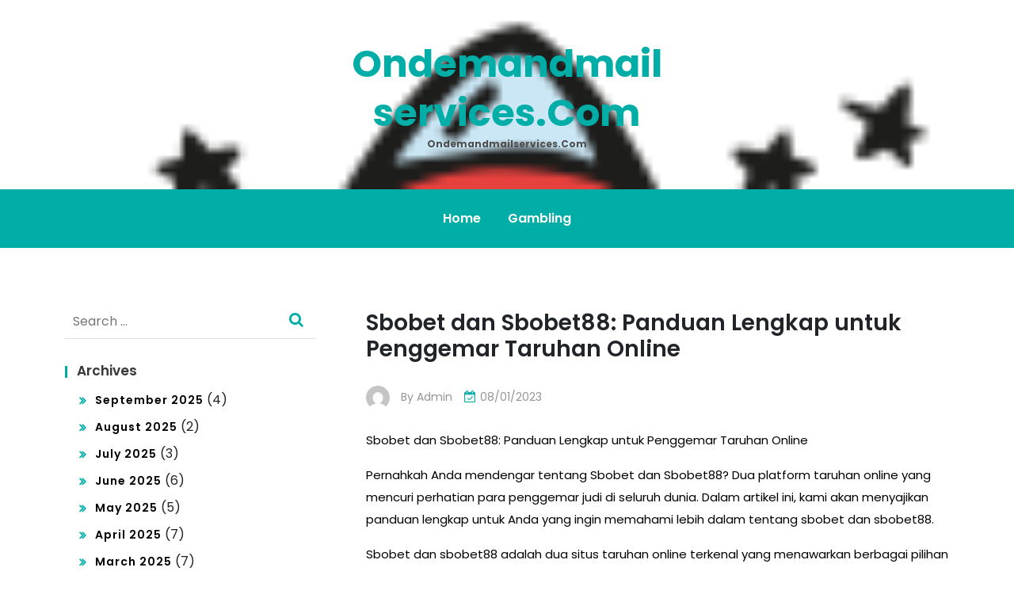

--- FILE ---
content_type: text/html; charset=UTF-8
request_url: https://ondemandmailservices.com/sbobet-dan-sbobet88-panduan-lengkap-untuk-penggemar-taruhan-online/
body_size: 11436
content:
<!doctype html>
<html lang="en-US">
<head>
	<meta charset="UTF-8">
	<meta name="viewport" content="width=device-width, initial-scale=1">
	<link rel="profile" href="https://gmpg.org/xfn/11">

	<meta name='robots' content='index, follow, max-image-preview:large, max-snippet:-1, max-video-preview:-1' />

	<!-- This site is optimized with the Yoast SEO plugin v21.8.1 - https://yoast.com/wordpress/plugins/seo/ -->
	<title>Sbobet dan Sbobet88: Panduan Lengkap untuk Penggemar Taruhan Online - Ondemandmailservices.com</title>
	<link rel="canonical" href="https://ondemandmailservices.com/sbobet-dan-sbobet88-panduan-lengkap-untuk-penggemar-taruhan-online/" />
	<meta property="og:locale" content="en_US" />
	<meta property="og:type" content="article" />
	<meta property="og:title" content="Sbobet dan Sbobet88: Panduan Lengkap untuk Penggemar Taruhan Online - Ondemandmailservices.com" />
	<meta property="og:description" content="Sbobet dan Sbobet88: Panduan Lengkap untuk Penggemar Taruhan Online Pernahkah Anda mendengar tentang Sbobet dan Sbobet88? Dua platform taruhan online yang mencuri perhatian para penggemar judi di seluruh dunia. Dalam artikel ini, kami akan menyajikan panduan lengkap untuk Anda yang ingin memahami lebih dalam tentang sbobet dan sbobet88. Sbobet dan sbobet88 adalah dua situs taruhan online terkenal yang menawarkan berbagai pilihan permainan dan taruhan yang sangat menarik. Dari taruhan olahraga seperti sepak bola, tenis, basket, hingga taruhan live casino seperti blackjack, roulette, dan baccarat, Sbobet dan Sbobet88 memiliki segalanya untuk memenuhi hasrat Anda dalam berjudi. Sbobet, yang merupakan singkatan dari &quot;Sports Bookie Online,&quot; telah beroperasi sejak tahun 2004 dan telah lama dikenal sebagai salah satu platform taruhan online terbaik di dunia. Dengan reputasi yang kuat dan lisensi resmi, Sbobet menawarkan para pemainnya pengalaman taruhan yang aman dan terpercaya. Sementara itu, Sbobet88 merupakan versi yang disesuaikan untuk pasar Asia, dengan antarmuka yang user-friendly dan berbagai fitur menarik untuk para pemain setia di wilayah ini. Tentunya, sebagai penggemar taruhan online, Anda ingin tahu lebih banyak tentang cara mendaftar dan melakukan taruhan di sbobet dan sbobet88. Jangan khawatir, panduan lengkap ini akan membantu Anda memahami langkah-langkah yang harus Anda ikuti, mulai dari pembuatan akun hingga penarikan kemenangan. Jadi, jika Anda sedang mencari pengalaman taruhan online yang menyenangkan dan menguntungkan, sbobet dan sbobet88 adalah pilihan yang sempurna. Teruslah membaca artikel ini untuk mendapatkan informasi lebih lanjut tentang kedua platform taruhan online ini dan bagaimana Anda dapat mengambil bagian dalam keseruan yang mereka tawarkan." />
	<meta property="og:url" content="https://ondemandmailservices.com/sbobet-dan-sbobet88-panduan-lengkap-untuk-penggemar-taruhan-online/" />
	<meta property="og:site_name" content="Ondemandmailservices.com" />
	<meta property="article:published_time" content="2023-08-01T15:07:28+00:00" />
	<meta name="author" content="admin" />
	<meta name="twitter:card" content="summary_large_image" />
	<meta name="twitter:label1" content="Written by" />
	<meta name="twitter:data1" content="admin" />
	<meta name="twitter:label2" content="Est. reading time" />
	<meta name="twitter:data2" content="4 minutes" />
	<script type="application/ld+json" class="yoast-schema-graph">{"@context":"https://schema.org","@graph":[{"@type":"WebPage","@id":"https://ondemandmailservices.com/sbobet-dan-sbobet88-panduan-lengkap-untuk-penggemar-taruhan-online/","url":"https://ondemandmailservices.com/sbobet-dan-sbobet88-panduan-lengkap-untuk-penggemar-taruhan-online/","name":"Sbobet dan Sbobet88: Panduan Lengkap untuk Penggemar Taruhan Online - Ondemandmailservices.com","isPartOf":{"@id":"https://ondemandmailservices.com/#website"},"datePublished":"2023-08-01T15:07:28+00:00","dateModified":"2023-08-01T15:07:28+00:00","author":{"@id":"https://ondemandmailservices.com/#/schema/person/7613b2802c67810bce47f043b2480c69"},"breadcrumb":{"@id":"https://ondemandmailservices.com/sbobet-dan-sbobet88-panduan-lengkap-untuk-penggemar-taruhan-online/#breadcrumb"},"inLanguage":"en-US","potentialAction":[{"@type":"ReadAction","target":["https://ondemandmailservices.com/sbobet-dan-sbobet88-panduan-lengkap-untuk-penggemar-taruhan-online/"]}]},{"@type":"BreadcrumbList","@id":"https://ondemandmailservices.com/sbobet-dan-sbobet88-panduan-lengkap-untuk-penggemar-taruhan-online/#breadcrumb","itemListElement":[{"@type":"ListItem","position":1,"name":"Home","item":"https://ondemandmailservices.com/"},{"@type":"ListItem","position":2,"name":"Sbobet dan Sbobet88: Panduan Lengkap untuk Penggemar Taruhan Online"}]},{"@type":"WebSite","@id":"https://ondemandmailservices.com/#website","url":"https://ondemandmailservices.com/","name":"Ondemandmailservices.com","description":"Ondemandmailservices.com","potentialAction":[{"@type":"SearchAction","target":{"@type":"EntryPoint","urlTemplate":"https://ondemandmailservices.com/?s={search_term_string}"},"query-input":"required name=search_term_string"}],"inLanguage":"en-US"},{"@type":"Person","@id":"https://ondemandmailservices.com/#/schema/person/7613b2802c67810bce47f043b2480c69","name":"admin","image":{"@type":"ImageObject","inLanguage":"en-US","@id":"https://ondemandmailservices.com/#/schema/person/image/","url":"https://secure.gravatar.com/avatar/cc864c792fa89f7633c27d8f860e6e5c?s=96&d=mm&r=g","contentUrl":"https://secure.gravatar.com/avatar/cc864c792fa89f7633c27d8f860e6e5c?s=96&d=mm&r=g","caption":"admin"},"sameAs":["https://ondemandmailservices.com"],"url":"https://ondemandmailservices.com/author/admin1989/"}]}</script>
	<!-- / Yoast SEO plugin. -->


<link rel='dns-prefetch' href='//fonts.googleapis.com' />
<link rel="alternate" type="application/rss+xml" title="Ondemandmailservices.com &raquo; Feed" href="https://ondemandmailservices.com/feed/" />
<link rel="alternate" type="application/rss+xml" title="Ondemandmailservices.com &raquo; Comments Feed" href="https://ondemandmailservices.com/comments/feed/" />
<script>
window._wpemojiSettings = {"baseUrl":"https:\/\/s.w.org\/images\/core\/emoji\/14.0.0\/72x72\/","ext":".png","svgUrl":"https:\/\/s.w.org\/images\/core\/emoji\/14.0.0\/svg\/","svgExt":".svg","source":{"concatemoji":"https:\/\/ondemandmailservices.com\/wp-includes\/js\/wp-emoji-release.min.js?ver=6.2.8"}};
/*! This file is auto-generated */
!function(e,a,t){var n,r,o,i=a.createElement("canvas"),p=i.getContext&&i.getContext("2d");function s(e,t){p.clearRect(0,0,i.width,i.height),p.fillText(e,0,0);e=i.toDataURL();return p.clearRect(0,0,i.width,i.height),p.fillText(t,0,0),e===i.toDataURL()}function c(e){var t=a.createElement("script");t.src=e,t.defer=t.type="text/javascript",a.getElementsByTagName("head")[0].appendChild(t)}for(o=Array("flag","emoji"),t.supports={everything:!0,everythingExceptFlag:!0},r=0;r<o.length;r++)t.supports[o[r]]=function(e){if(p&&p.fillText)switch(p.textBaseline="top",p.font="600 32px Arial",e){case"flag":return s("\ud83c\udff3\ufe0f\u200d\u26a7\ufe0f","\ud83c\udff3\ufe0f\u200b\u26a7\ufe0f")?!1:!s("\ud83c\uddfa\ud83c\uddf3","\ud83c\uddfa\u200b\ud83c\uddf3")&&!s("\ud83c\udff4\udb40\udc67\udb40\udc62\udb40\udc65\udb40\udc6e\udb40\udc67\udb40\udc7f","\ud83c\udff4\u200b\udb40\udc67\u200b\udb40\udc62\u200b\udb40\udc65\u200b\udb40\udc6e\u200b\udb40\udc67\u200b\udb40\udc7f");case"emoji":return!s("\ud83e\udef1\ud83c\udffb\u200d\ud83e\udef2\ud83c\udfff","\ud83e\udef1\ud83c\udffb\u200b\ud83e\udef2\ud83c\udfff")}return!1}(o[r]),t.supports.everything=t.supports.everything&&t.supports[o[r]],"flag"!==o[r]&&(t.supports.everythingExceptFlag=t.supports.everythingExceptFlag&&t.supports[o[r]]);t.supports.everythingExceptFlag=t.supports.everythingExceptFlag&&!t.supports.flag,t.DOMReady=!1,t.readyCallback=function(){t.DOMReady=!0},t.supports.everything||(n=function(){t.readyCallback()},a.addEventListener?(a.addEventListener("DOMContentLoaded",n,!1),e.addEventListener("load",n,!1)):(e.attachEvent("onload",n),a.attachEvent("onreadystatechange",function(){"complete"===a.readyState&&t.readyCallback()})),(e=t.source||{}).concatemoji?c(e.concatemoji):e.wpemoji&&e.twemoji&&(c(e.twemoji),c(e.wpemoji)))}(window,document,window._wpemojiSettings);
</script>
<style>
img.wp-smiley,
img.emoji {
	display: inline !important;
	border: none !important;
	box-shadow: none !important;
	height: 1em !important;
	width: 1em !important;
	margin: 0 0.07em !important;
	vertical-align: -0.1em !important;
	background: none !important;
	padding: 0 !important;
}
</style>
	
<link rel='stylesheet' id='wp-block-library-css' href='https://ondemandmailservices.com/wp-includes/css/dist/block-library/style.min.css?ver=6.2.8' media='all' />
<link rel='stylesheet' id='classic-theme-styles-css' href='https://ondemandmailservices.com/wp-includes/css/classic-themes.min.css?ver=6.2.8' media='all' />
<style id='global-styles-inline-css'>
body{--wp--preset--color--black: #000000;--wp--preset--color--cyan-bluish-gray: #abb8c3;--wp--preset--color--white: #ffffff;--wp--preset--color--pale-pink: #f78da7;--wp--preset--color--vivid-red: #cf2e2e;--wp--preset--color--luminous-vivid-orange: #ff6900;--wp--preset--color--luminous-vivid-amber: #fcb900;--wp--preset--color--light-green-cyan: #7bdcb5;--wp--preset--color--vivid-green-cyan: #00d084;--wp--preset--color--pale-cyan-blue: #8ed1fc;--wp--preset--color--vivid-cyan-blue: #0693e3;--wp--preset--color--vivid-purple: #9b51e0;--wp--preset--gradient--vivid-cyan-blue-to-vivid-purple: linear-gradient(135deg,rgba(6,147,227,1) 0%,rgb(155,81,224) 100%);--wp--preset--gradient--light-green-cyan-to-vivid-green-cyan: linear-gradient(135deg,rgb(122,220,180) 0%,rgb(0,208,130) 100%);--wp--preset--gradient--luminous-vivid-amber-to-luminous-vivid-orange: linear-gradient(135deg,rgba(252,185,0,1) 0%,rgba(255,105,0,1) 100%);--wp--preset--gradient--luminous-vivid-orange-to-vivid-red: linear-gradient(135deg,rgba(255,105,0,1) 0%,rgb(207,46,46) 100%);--wp--preset--gradient--very-light-gray-to-cyan-bluish-gray: linear-gradient(135deg,rgb(238,238,238) 0%,rgb(169,184,195) 100%);--wp--preset--gradient--cool-to-warm-spectrum: linear-gradient(135deg,rgb(74,234,220) 0%,rgb(151,120,209) 20%,rgb(207,42,186) 40%,rgb(238,44,130) 60%,rgb(251,105,98) 80%,rgb(254,248,76) 100%);--wp--preset--gradient--blush-light-purple: linear-gradient(135deg,rgb(255,206,236) 0%,rgb(152,150,240) 100%);--wp--preset--gradient--blush-bordeaux: linear-gradient(135deg,rgb(254,205,165) 0%,rgb(254,45,45) 50%,rgb(107,0,62) 100%);--wp--preset--gradient--luminous-dusk: linear-gradient(135deg,rgb(255,203,112) 0%,rgb(199,81,192) 50%,rgb(65,88,208) 100%);--wp--preset--gradient--pale-ocean: linear-gradient(135deg,rgb(255,245,203) 0%,rgb(182,227,212) 50%,rgb(51,167,181) 100%);--wp--preset--gradient--electric-grass: linear-gradient(135deg,rgb(202,248,128) 0%,rgb(113,206,126) 100%);--wp--preset--gradient--midnight: linear-gradient(135deg,rgb(2,3,129) 0%,rgb(40,116,252) 100%);--wp--preset--duotone--dark-grayscale: url('#wp-duotone-dark-grayscale');--wp--preset--duotone--grayscale: url('#wp-duotone-grayscale');--wp--preset--duotone--purple-yellow: url('#wp-duotone-purple-yellow');--wp--preset--duotone--blue-red: url('#wp-duotone-blue-red');--wp--preset--duotone--midnight: url('#wp-duotone-midnight');--wp--preset--duotone--magenta-yellow: url('#wp-duotone-magenta-yellow');--wp--preset--duotone--purple-green: url('#wp-duotone-purple-green');--wp--preset--duotone--blue-orange: url('#wp-duotone-blue-orange');--wp--preset--font-size--small: 13px;--wp--preset--font-size--medium: 20px;--wp--preset--font-size--large: 36px;--wp--preset--font-size--x-large: 42px;--wp--preset--spacing--20: 0.44rem;--wp--preset--spacing--30: 0.67rem;--wp--preset--spacing--40: 1rem;--wp--preset--spacing--50: 1.5rem;--wp--preset--spacing--60: 2.25rem;--wp--preset--spacing--70: 3.38rem;--wp--preset--spacing--80: 5.06rem;--wp--preset--shadow--natural: 6px 6px 9px rgba(0, 0, 0, 0.2);--wp--preset--shadow--deep: 12px 12px 50px rgba(0, 0, 0, 0.4);--wp--preset--shadow--sharp: 6px 6px 0px rgba(0, 0, 0, 0.2);--wp--preset--shadow--outlined: 6px 6px 0px -3px rgba(255, 255, 255, 1), 6px 6px rgba(0, 0, 0, 1);--wp--preset--shadow--crisp: 6px 6px 0px rgba(0, 0, 0, 1);}:where(.is-layout-flex){gap: 0.5em;}body .is-layout-flow > .alignleft{float: left;margin-inline-start: 0;margin-inline-end: 2em;}body .is-layout-flow > .alignright{float: right;margin-inline-start: 2em;margin-inline-end: 0;}body .is-layout-flow > .aligncenter{margin-left: auto !important;margin-right: auto !important;}body .is-layout-constrained > .alignleft{float: left;margin-inline-start: 0;margin-inline-end: 2em;}body .is-layout-constrained > .alignright{float: right;margin-inline-start: 2em;margin-inline-end: 0;}body .is-layout-constrained > .aligncenter{margin-left: auto !important;margin-right: auto !important;}body .is-layout-constrained > :where(:not(.alignleft):not(.alignright):not(.alignfull)){max-width: var(--wp--style--global--content-size);margin-left: auto !important;margin-right: auto !important;}body .is-layout-constrained > .alignwide{max-width: var(--wp--style--global--wide-size);}body .is-layout-flex{display: flex;}body .is-layout-flex{flex-wrap: wrap;align-items: center;}body .is-layout-flex > *{margin: 0;}:where(.wp-block-columns.is-layout-flex){gap: 2em;}.has-black-color{color: var(--wp--preset--color--black) !important;}.has-cyan-bluish-gray-color{color: var(--wp--preset--color--cyan-bluish-gray) !important;}.has-white-color{color: var(--wp--preset--color--white) !important;}.has-pale-pink-color{color: var(--wp--preset--color--pale-pink) !important;}.has-vivid-red-color{color: var(--wp--preset--color--vivid-red) !important;}.has-luminous-vivid-orange-color{color: var(--wp--preset--color--luminous-vivid-orange) !important;}.has-luminous-vivid-amber-color{color: var(--wp--preset--color--luminous-vivid-amber) !important;}.has-light-green-cyan-color{color: var(--wp--preset--color--light-green-cyan) !important;}.has-vivid-green-cyan-color{color: var(--wp--preset--color--vivid-green-cyan) !important;}.has-pale-cyan-blue-color{color: var(--wp--preset--color--pale-cyan-blue) !important;}.has-vivid-cyan-blue-color{color: var(--wp--preset--color--vivid-cyan-blue) !important;}.has-vivid-purple-color{color: var(--wp--preset--color--vivid-purple) !important;}.has-black-background-color{background-color: var(--wp--preset--color--black) !important;}.has-cyan-bluish-gray-background-color{background-color: var(--wp--preset--color--cyan-bluish-gray) !important;}.has-white-background-color{background-color: var(--wp--preset--color--white) !important;}.has-pale-pink-background-color{background-color: var(--wp--preset--color--pale-pink) !important;}.has-vivid-red-background-color{background-color: var(--wp--preset--color--vivid-red) !important;}.has-luminous-vivid-orange-background-color{background-color: var(--wp--preset--color--luminous-vivid-orange) !important;}.has-luminous-vivid-amber-background-color{background-color: var(--wp--preset--color--luminous-vivid-amber) !important;}.has-light-green-cyan-background-color{background-color: var(--wp--preset--color--light-green-cyan) !important;}.has-vivid-green-cyan-background-color{background-color: var(--wp--preset--color--vivid-green-cyan) !important;}.has-pale-cyan-blue-background-color{background-color: var(--wp--preset--color--pale-cyan-blue) !important;}.has-vivid-cyan-blue-background-color{background-color: var(--wp--preset--color--vivid-cyan-blue) !important;}.has-vivid-purple-background-color{background-color: var(--wp--preset--color--vivid-purple) !important;}.has-black-border-color{border-color: var(--wp--preset--color--black) !important;}.has-cyan-bluish-gray-border-color{border-color: var(--wp--preset--color--cyan-bluish-gray) !important;}.has-white-border-color{border-color: var(--wp--preset--color--white) !important;}.has-pale-pink-border-color{border-color: var(--wp--preset--color--pale-pink) !important;}.has-vivid-red-border-color{border-color: var(--wp--preset--color--vivid-red) !important;}.has-luminous-vivid-orange-border-color{border-color: var(--wp--preset--color--luminous-vivid-orange) !important;}.has-luminous-vivid-amber-border-color{border-color: var(--wp--preset--color--luminous-vivid-amber) !important;}.has-light-green-cyan-border-color{border-color: var(--wp--preset--color--light-green-cyan) !important;}.has-vivid-green-cyan-border-color{border-color: var(--wp--preset--color--vivid-green-cyan) !important;}.has-pale-cyan-blue-border-color{border-color: var(--wp--preset--color--pale-cyan-blue) !important;}.has-vivid-cyan-blue-border-color{border-color: var(--wp--preset--color--vivid-cyan-blue) !important;}.has-vivid-purple-border-color{border-color: var(--wp--preset--color--vivid-purple) !important;}.has-vivid-cyan-blue-to-vivid-purple-gradient-background{background: var(--wp--preset--gradient--vivid-cyan-blue-to-vivid-purple) !important;}.has-light-green-cyan-to-vivid-green-cyan-gradient-background{background: var(--wp--preset--gradient--light-green-cyan-to-vivid-green-cyan) !important;}.has-luminous-vivid-amber-to-luminous-vivid-orange-gradient-background{background: var(--wp--preset--gradient--luminous-vivid-amber-to-luminous-vivid-orange) !important;}.has-luminous-vivid-orange-to-vivid-red-gradient-background{background: var(--wp--preset--gradient--luminous-vivid-orange-to-vivid-red) !important;}.has-very-light-gray-to-cyan-bluish-gray-gradient-background{background: var(--wp--preset--gradient--very-light-gray-to-cyan-bluish-gray) !important;}.has-cool-to-warm-spectrum-gradient-background{background: var(--wp--preset--gradient--cool-to-warm-spectrum) !important;}.has-blush-light-purple-gradient-background{background: var(--wp--preset--gradient--blush-light-purple) !important;}.has-blush-bordeaux-gradient-background{background: var(--wp--preset--gradient--blush-bordeaux) !important;}.has-luminous-dusk-gradient-background{background: var(--wp--preset--gradient--luminous-dusk) !important;}.has-pale-ocean-gradient-background{background: var(--wp--preset--gradient--pale-ocean) !important;}.has-electric-grass-gradient-background{background: var(--wp--preset--gradient--electric-grass) !important;}.has-midnight-gradient-background{background: var(--wp--preset--gradient--midnight) !important;}.has-small-font-size{font-size: var(--wp--preset--font-size--small) !important;}.has-medium-font-size{font-size: var(--wp--preset--font-size--medium) !important;}.has-large-font-size{font-size: var(--wp--preset--font-size--large) !important;}.has-x-large-font-size{font-size: var(--wp--preset--font-size--x-large) !important;}
.wp-block-navigation a:where(:not(.wp-element-button)){color: inherit;}
:where(.wp-block-columns.is-layout-flex){gap: 2em;}
.wp-block-pullquote{font-size: 1.5em;line-height: 1.6;}
</style>
<link rel='stylesheet' id='dashicons-css' href='https://ondemandmailservices.com/wp-includes/css/dashicons.min.css?ver=6.2.8' media='all' />
<link rel='stylesheet' id='admin-bar-css' href='https://ondemandmailservices.com/wp-includes/css/admin-bar.min.css?ver=6.2.8' media='all' />
<style id='admin-bar-inline-css'>

    /* Hide CanvasJS credits for P404 charts specifically */
    #p404RedirectChart .canvasjs-chart-credit {
        display: none !important;
    }
    
    #p404RedirectChart canvas {
        border-radius: 6px;
    }

    .p404-redirect-adminbar-weekly-title {
        font-weight: bold;
        font-size: 14px;
        color: #fff;
        margin-bottom: 6px;
    }

    #wpadminbar #wp-admin-bar-p404_free_top_button .ab-icon:before {
        content: "\f103";
        color: #dc3545;
        top: 3px;
    }
    
    #wp-admin-bar-p404_free_top_button .ab-item {
        min-width: 80px !important;
        padding: 0px !important;
    }
    
    /* Ensure proper positioning and z-index for P404 dropdown */
    .p404-redirect-adminbar-dropdown-wrap { 
        min-width: 0; 
        padding: 0;
        position: static !important;
    }
    
    #wpadminbar #wp-admin-bar-p404_free_top_button_dropdown {
        position: static !important;
    }
    
    #wpadminbar #wp-admin-bar-p404_free_top_button_dropdown .ab-item {
        padding: 0 !important;
        margin: 0 !important;
    }
    
    .p404-redirect-dropdown-container {
        min-width: 340px;
        padding: 18px 18px 12px 18px;
        background: #23282d !important;
        color: #fff;
        border-radius: 12px;
        box-shadow: 0 8px 32px rgba(0,0,0,0.25);
        margin-top: 10px;
        position: relative !important;
        z-index: 999999 !important;
        display: block !important;
        border: 1px solid #444;
    }
    
    /* Ensure P404 dropdown appears on hover */
    #wpadminbar #wp-admin-bar-p404_free_top_button .p404-redirect-dropdown-container { 
        display: none !important;
    }
    
    #wpadminbar #wp-admin-bar-p404_free_top_button:hover .p404-redirect-dropdown-container { 
        display: block !important;
    }
    
    #wpadminbar #wp-admin-bar-p404_free_top_button:hover #wp-admin-bar-p404_free_top_button_dropdown .p404-redirect-dropdown-container {
        display: block !important;
    }
    
    .p404-redirect-card {
        background: #2c3338;
        border-radius: 8px;
        padding: 18px 18px 12px 18px;
        box-shadow: 0 2px 8px rgba(0,0,0,0.07);
        display: flex;
        flex-direction: column;
        align-items: flex-start;
        border: 1px solid #444;
    }
    
    .p404-redirect-btn {
        display: inline-block;
        background: #dc3545;
        color: #fff !important;
        font-weight: bold;
        padding: 5px 22px;
        border-radius: 8px;
        text-decoration: none;
        font-size: 17px;
        transition: background 0.2s, box-shadow 0.2s;
        margin-top: 8px;
        box-shadow: 0 2px 8px rgba(220,53,69,0.15);
        text-align: center;
        line-height: 1.6;
    }
    
    .p404-redirect-btn:hover {
        background: #c82333;
        color: #fff !important;
        box-shadow: 0 4px 16px rgba(220,53,69,0.25);
    }
    
    /* Prevent conflicts with other admin bar dropdowns */
    #wpadminbar .ab-top-menu > li:hover > .ab-item,
    #wpadminbar .ab-top-menu > li.hover > .ab-item {
        z-index: auto;
    }
    
    #wpadminbar #wp-admin-bar-p404_free_top_button:hover > .ab-item {
        z-index: 999998 !important;
    }
    
</style>
<link rel='stylesheet' id='anymags-style-css' href='https://ondemandmailservices.com/wp-content/themes/anymags/style.css?ver=1.0.0' media='all' />
<link rel='stylesheet' id='bootstrap_css-css' href='https://ondemandmailservices.com/wp-content/themes/anymags/assets/css/bootstrap.css?ver=6.2.8' media='all' />
<link rel='stylesheet' id='font-awesome_css-css' href='https://ondemandmailservices.com/wp-content/themes/anymags/assets/css/font-awesome.css?ver=6.2.8' media='all' />
<link rel='stylesheet' id='anymags_responsive_css-css' href='https://ondemandmailservices.com/wp-content/themes/anymags/assets/css/responsive.css?ver=6.2.8' media='all' />
<link crossorigin="anonymous" rel='stylesheet' id='anymags-font-css' href='https://fonts.googleapis.com/css2?family=Poppins%3Awght%40200%3B300%3B400%3B500%3B600%3B700%3B800%3B900&#038;display=swap&#038;ver=6.2.8' media='all' />
<script src='https://ondemandmailservices.com/wp-includes/js/jquery/jquery.min.js?ver=3.6.4' id='jquery-core-js'></script>
<script src='https://ondemandmailservices.com/wp-includes/js/jquery/jquery-migrate.min.js?ver=3.4.0' id='jquery-migrate-js'></script>
<link rel="https://api.w.org/" href="https://ondemandmailservices.com/wp-json/" /><link rel="alternate" type="application/json" href="https://ondemandmailservices.com/wp-json/wp/v2/posts/929" /><link rel="EditURI" type="application/rsd+xml" title="RSD" href="https://ondemandmailservices.com/xmlrpc.php?rsd" />
<link rel="wlwmanifest" type="application/wlwmanifest+xml" href="https://ondemandmailservices.com/wp-includes/wlwmanifest.xml" />
<meta name="generator" content="WordPress 6.2.8" />
<link rel='shortlink' href='https://ondemandmailservices.com/?p=929' />
<link rel="alternate" type="application/json+oembed" href="https://ondemandmailservices.com/wp-json/oembed/1.0/embed?url=https%3A%2F%2Fondemandmailservices.com%2Fsbobet-dan-sbobet88-panduan-lengkap-untuk-penggemar-taruhan-online%2F" />
<link rel="alternate" type="text/xml+oembed" href="https://ondemandmailservices.com/wp-json/oembed/1.0/embed?url=https%3A%2F%2Fondemandmailservices.com%2Fsbobet-dan-sbobet88-panduan-lengkap-untuk-penggemar-taruhan-online%2F&#038;format=xml" />
<link rel="icon" href="https://ondemandmailservices.com/wp-content/uploads/2022/05/cropped-Logo-22-32x32.png" sizes="32x32" />
<link rel="icon" href="https://ondemandmailservices.com/wp-content/uploads/2022/05/cropped-Logo-22-192x192.png" sizes="192x192" />
<link rel="apple-touch-icon" href="https://ondemandmailservices.com/wp-content/uploads/2022/05/cropped-Logo-22-180x180.png" />
<meta name="msapplication-TileImage" content="https://ondemandmailservices.com/wp-content/uploads/2022/05/cropped-Logo-22-270x270.png" />
</head>

<body data-rsssl=1 class="post-template-default single single-post postid-929 single-format-standard">
<svg xmlns="http://www.w3.org/2000/svg" viewBox="0 0 0 0" width="0" height="0" focusable="false" role="none" style="visibility: hidden; position: absolute; left: -9999px; overflow: hidden;" ><defs><filter id="wp-duotone-dark-grayscale"><feColorMatrix color-interpolation-filters="sRGB" type="matrix" values=" .299 .587 .114 0 0 .299 .587 .114 0 0 .299 .587 .114 0 0 .299 .587 .114 0 0 " /><feComponentTransfer color-interpolation-filters="sRGB" ><feFuncR type="table" tableValues="0 0.49803921568627" /><feFuncG type="table" tableValues="0 0.49803921568627" /><feFuncB type="table" tableValues="0 0.49803921568627" /><feFuncA type="table" tableValues="1 1" /></feComponentTransfer><feComposite in2="SourceGraphic" operator="in" /></filter></defs></svg><svg xmlns="http://www.w3.org/2000/svg" viewBox="0 0 0 0" width="0" height="0" focusable="false" role="none" style="visibility: hidden; position: absolute; left: -9999px; overflow: hidden;" ><defs><filter id="wp-duotone-grayscale"><feColorMatrix color-interpolation-filters="sRGB" type="matrix" values=" .299 .587 .114 0 0 .299 .587 .114 0 0 .299 .587 .114 0 0 .299 .587 .114 0 0 " /><feComponentTransfer color-interpolation-filters="sRGB" ><feFuncR type="table" tableValues="0 1" /><feFuncG type="table" tableValues="0 1" /><feFuncB type="table" tableValues="0 1" /><feFuncA type="table" tableValues="1 1" /></feComponentTransfer><feComposite in2="SourceGraphic" operator="in" /></filter></defs></svg><svg xmlns="http://www.w3.org/2000/svg" viewBox="0 0 0 0" width="0" height="0" focusable="false" role="none" style="visibility: hidden; position: absolute; left: -9999px; overflow: hidden;" ><defs><filter id="wp-duotone-purple-yellow"><feColorMatrix color-interpolation-filters="sRGB" type="matrix" values=" .299 .587 .114 0 0 .299 .587 .114 0 0 .299 .587 .114 0 0 .299 .587 .114 0 0 " /><feComponentTransfer color-interpolation-filters="sRGB" ><feFuncR type="table" tableValues="0.54901960784314 0.98823529411765" /><feFuncG type="table" tableValues="0 1" /><feFuncB type="table" tableValues="0.71764705882353 0.25490196078431" /><feFuncA type="table" tableValues="1 1" /></feComponentTransfer><feComposite in2="SourceGraphic" operator="in" /></filter></defs></svg><svg xmlns="http://www.w3.org/2000/svg" viewBox="0 0 0 0" width="0" height="0" focusable="false" role="none" style="visibility: hidden; position: absolute; left: -9999px; overflow: hidden;" ><defs><filter id="wp-duotone-blue-red"><feColorMatrix color-interpolation-filters="sRGB" type="matrix" values=" .299 .587 .114 0 0 .299 .587 .114 0 0 .299 .587 .114 0 0 .299 .587 .114 0 0 " /><feComponentTransfer color-interpolation-filters="sRGB" ><feFuncR type="table" tableValues="0 1" /><feFuncG type="table" tableValues="0 0.27843137254902" /><feFuncB type="table" tableValues="0.5921568627451 0.27843137254902" /><feFuncA type="table" tableValues="1 1" /></feComponentTransfer><feComposite in2="SourceGraphic" operator="in" /></filter></defs></svg><svg xmlns="http://www.w3.org/2000/svg" viewBox="0 0 0 0" width="0" height="0" focusable="false" role="none" style="visibility: hidden; position: absolute; left: -9999px; overflow: hidden;" ><defs><filter id="wp-duotone-midnight"><feColorMatrix color-interpolation-filters="sRGB" type="matrix" values=" .299 .587 .114 0 0 .299 .587 .114 0 0 .299 .587 .114 0 0 .299 .587 .114 0 0 " /><feComponentTransfer color-interpolation-filters="sRGB" ><feFuncR type="table" tableValues="0 0" /><feFuncG type="table" tableValues="0 0.64705882352941" /><feFuncB type="table" tableValues="0 1" /><feFuncA type="table" tableValues="1 1" /></feComponentTransfer><feComposite in2="SourceGraphic" operator="in" /></filter></defs></svg><svg xmlns="http://www.w3.org/2000/svg" viewBox="0 0 0 0" width="0" height="0" focusable="false" role="none" style="visibility: hidden; position: absolute; left: -9999px; overflow: hidden;" ><defs><filter id="wp-duotone-magenta-yellow"><feColorMatrix color-interpolation-filters="sRGB" type="matrix" values=" .299 .587 .114 0 0 .299 .587 .114 0 0 .299 .587 .114 0 0 .299 .587 .114 0 0 " /><feComponentTransfer color-interpolation-filters="sRGB" ><feFuncR type="table" tableValues="0.78039215686275 1" /><feFuncG type="table" tableValues="0 0.94901960784314" /><feFuncB type="table" tableValues="0.35294117647059 0.47058823529412" /><feFuncA type="table" tableValues="1 1" /></feComponentTransfer><feComposite in2="SourceGraphic" operator="in" /></filter></defs></svg><svg xmlns="http://www.w3.org/2000/svg" viewBox="0 0 0 0" width="0" height="0" focusable="false" role="none" style="visibility: hidden; position: absolute; left: -9999px; overflow: hidden;" ><defs><filter id="wp-duotone-purple-green"><feColorMatrix color-interpolation-filters="sRGB" type="matrix" values=" .299 .587 .114 0 0 .299 .587 .114 0 0 .299 .587 .114 0 0 .299 .587 .114 0 0 " /><feComponentTransfer color-interpolation-filters="sRGB" ><feFuncR type="table" tableValues="0.65098039215686 0.40392156862745" /><feFuncG type="table" tableValues="0 1" /><feFuncB type="table" tableValues="0.44705882352941 0.4" /><feFuncA type="table" tableValues="1 1" /></feComponentTransfer><feComposite in2="SourceGraphic" operator="in" /></filter></defs></svg><svg xmlns="http://www.w3.org/2000/svg" viewBox="0 0 0 0" width="0" height="0" focusable="false" role="none" style="visibility: hidden; position: absolute; left: -9999px; overflow: hidden;" ><defs><filter id="wp-duotone-blue-orange"><feColorMatrix color-interpolation-filters="sRGB" type="matrix" values=" .299 .587 .114 0 0 .299 .587 .114 0 0 .299 .587 .114 0 0 .299 .587 .114 0 0 " /><feComponentTransfer color-interpolation-filters="sRGB" ><feFuncR type="table" tableValues="0.098039215686275 1" /><feFuncG type="table" tableValues="0 0.66274509803922" /><feFuncB type="table" tableValues="0.84705882352941 0.41960784313725" /><feFuncA type="table" tableValues="1 1" /></feComponentTransfer><feComposite in2="SourceGraphic" operator="in" /></filter></defs></svg><div id="page" class="site">
	<a class="skip-link screen-reader-text" href="#primary">Skip to content</a>
	
	<header class="wp-header">
		<div class="wp-topbar"  style="background-image: url(https://ondemandmailservices.com/wp-content/uploads/2022/05/Logo-22.png); background-size: cover;" >
        	<div class="container-fluid">
            	<div class="row">
                    <div class="col-lg-4">
                                                <div class="topbar-left">
                            <ul class="social-area">
                                                                                                                                
                            </ul>
                        </div>
                                        </div>
                    <div class="col-lg-4">
                        <div class="logo-area">
                            								<p class="site-title"><a href="https://ondemandmailservices.com/" rel="home">Ondemandmailservices.com</a></p>
																<p class="site-description">Ondemandmailservices.com</p>
							                        </div>
                    </div>
                	<div class="col-lg-4">
                    	<div class="topbar-right">
                       		                    	</div>
                	</div>
            	</div>
        	</div>
    	</div>

		<!-- Start Navbar Area -->
               
        <div class="navbar-area anymags-sticky">
            <!-- Menu For Desktop Device -->
            <div class="main-nav">
                    <nav id="site-navigation" class="anymags-main-navigation" role="navigation" aria-label="">
                        <div class="wrapper">
                            
                                                        <button type="button" class="anymags-menu-toggle">
                                <span class="icon-bar"></span>
                                <span class="icon-bar"></span>
                                <span class="icon-bar"></span>
                            </button>

                            <div class="menu-home-container"><ul id="primary-menu" class="nav-menu"><li id="menu-item-12" class="menu-item menu-item-type-custom menu-item-object-custom menu-item-home menu-item-12"><a href="https://ondemandmailservices.com">Home</a></li>
<li id="menu-item-13" class="menu-item menu-item-type-taxonomy menu-item-object-category current-post-ancestor current-menu-parent current-post-parent menu-item-13"><a href="https://ondemandmailservices.com/category/gambling/">Gambling</a></li>
</ul></div>                        </div><!-- .wrapper -->
                    </nav><!-- #site-navigation -->
                    <a class="skip-link-menu-end-skip" href="javascript:void(0)"></a>
            </div>
        </div>
	</header>	<section class="blog-sec-wp ptb-100" id="primary">
		<div class="container">
						<div class="row has-left-sidebar">
				<div class="col-lg-8">

					<div class="blog-area">
    <div class="blog-content content">
        <h3 class="title mb-20">Sbobet dan Sbobet88: Panduan Lengkap untuk Penggemar Taruhan Online</h3>
                <ul class="blog-user-details mb-20">
                        <li><img alt='' src='https://secure.gravatar.com/avatar/cc864c792fa89f7633c27d8f860e6e5c?s=30&#038;d=mm&#038;r=g' srcset='https://secure.gravatar.com/avatar/cc864c792fa89f7633c27d8f860e6e5c?s=60&#038;d=mm&#038;r=g 2x' class='avatar avatar-30 photo' height='30' width='30' loading='lazy' decoding='async'/><span class="byline"> by <span class="author vcard"><a class="url fn n" href="https://ondemandmailservices.com/author/admin1989/">admin</a></span></span></li>
                                    <li><i class="fa fa-calendar-check-o"></i><a href="https://ondemandmailservices.com/sbobet-dan-sbobet88-panduan-lengkap-untuk-penggemar-taruhan-online/" rel="bookmark"><time class="entry-date published updated" datetime="2023-08-01T15:07:28+00:00">08/01/2023</time></a></li>
                     </ul>
                        <div class="blog-img mb-25">
                    </div>
                <p class="descriptison">
            <p>Sbobet dan Sbobet88: Panduan Lengkap untuk Penggemar Taruhan Online</p>
<p></p>
<p>Pernahkah Anda mendengar tentang Sbobet dan Sbobet88? Dua platform taruhan online yang mencuri perhatian para penggemar judi di seluruh dunia. Dalam artikel ini, kami akan menyajikan panduan lengkap untuk Anda yang ingin memahami lebih dalam tentang sbobet dan sbobet88.</p>
<p></p>
<p>Sbobet dan sbobet88 adalah dua situs taruhan online terkenal yang menawarkan berbagai pilihan permainan dan taruhan yang sangat menarik. Dari taruhan olahraga seperti sepak bola, tenis, basket, hingga taruhan live casino seperti blackjack, roulette, dan baccarat, Sbobet dan Sbobet88 memiliki segalanya untuk memenuhi hasrat Anda dalam berjudi.</p>
<p></p>
<p>Sbobet, yang merupakan singkatan dari &quot;Sports Bookie Online,&quot; telah beroperasi sejak tahun 2004 dan telah lama dikenal sebagai salah satu platform taruhan online terbaik di dunia. Dengan reputasi yang kuat dan lisensi resmi, Sbobet menawarkan para pemainnya pengalaman taruhan yang aman dan terpercaya. Sementara itu, Sbobet88 merupakan versi yang disesuaikan untuk pasar Asia, dengan antarmuka yang user-friendly dan berbagai fitur menarik untuk para pemain setia di wilayah ini.</p>
<p></p>
<p>Tentunya, sebagai penggemar taruhan online, Anda ingin tahu lebih banyak tentang cara mendaftar dan melakukan taruhan di sbobet dan sbobet88. Jangan khawatir, panduan lengkap ini akan membantu Anda memahami langkah-langkah yang harus Anda ikuti, mulai dari pembuatan akun hingga penarikan kemenangan.</p>
<p></p>
<p>Jadi, jika Anda sedang mencari pengalaman taruhan online yang menyenangkan dan menguntungkan, sbobet dan sbobet88 adalah pilihan yang sempurna. Teruslah membaca artikel ini untuk mendapatkan informasi lebih lanjut tentang kedua platform taruhan online ini dan bagaimana Anda dapat mengambil bagian dalam keseruan yang mereka tawarkan.</p>
<p></p>
<h3 id="pengenalan-sbobet-dan- <a href="https://harvardunicef.org/">sbobet88</a> &#8220;>Pengenalan Sbobet dan Sbobet88</h3>
<p></p>
<p>Sbobet dan Sbobet88 adalah platform taruhan online yang sangat populer di kalangan para penggemar judi online. Kedua platform ini manghadirkan berbagai jenis permainan taruhan yang menarik dan menawarkan pengalaman bermain yang seru dan menghibur.</p>
<p></p>
<p>Sbobet menjadi salah satu platform taruhan online terkemuka di dunia dengan reputasi yang terpercaya. Di Sbobet, pengguna dapat menikmati berbagai jenis permainan, termasuk taruhan olahraga, kasino online, poker, dan lainnya. Sbobet menawarkan berbagai macam opsi taruhan dan peluang menarik bagi para pemainnya.</p>
<p></p>
<p>Sbobet88, di sisi lain, adalah varian dari Sbobet yang lebih fokus pada pasar Asia. Platform ini menyediakan kemudahan akses dan berbagai pilihan permainan yang sesuai dengan selera dan kebutuhan para pemain di kawasan Asia. Sbobet88 juga memiliki tampilan yang menarik dan mudah digunakan, sehingga menjadikannya pilihan yang populer di kalangan penggemar taruhan online.</p>
<p></p>
<p>Kedua platform ini menawarkan pengalaman taruhan online yang aman dan terjamin, dengan sistem keamanan yang canggih dan fasilitas layanan pelanggan yang responsif. Baik Sbobet maupun Sbobet88 memiliki reputasi yang baik di industri taruhan online dan terus berinovasi untuk memberikan pengalaman terbaik kepada pengguna mereka.</p>
<p></p>
<p>Dalam artikel ini, kami akan memberikan panduan lengkap mengenai Sbobet dan Sbobet88, termasuk cara mendaftar, jenis permainan yang tersedia, dan tips untuk meraih kemenangan. Terus ikuti artikel ini untuk mengetahui semua informasi penting yang perlu Anda ketahui sebagai penggemar taruhan online.</p>
<p></p>
<h3 id="panduan-daftar-dan-login-sbobet">Panduan Daftar dan Login Sbobet</h3>
<p></p>
<p>Untuk dapat bermain di platform taruhan online sbobet88, langkah pertama yang perlu dilakukan adalah mendaftar dan membuat akun. Proses pendaftaran sbobet sangatlah mudah dan cepat. Anda hanya perlu mengisi formulir pendaftaran yang telah disediakan dengan informasi pribadi yang valid dan lengkap.</p>
<p></p>
<p>Setelah melengkapi formulir pendaftaran, Anda akan mendapatkan username dan password untuk login ke akun sbobet Anda. Penting untuk mengingat dan menjaga kerahasiaan informasi login tersebut agar akun Anda tetap aman dan terhindar dari penyalahgunaan.</p>
<p></p>
<p>Untuk login ke akun sbobet Anda, kunjungi situs resmi sbobet dan temukan tombol &quot;Login&quot; di halaman utama. Klik tombol tersebut dan masukkan username serta password yang telah Anda dapatkan saat mendaftar. Setelah itu, Anda akan diarahkan ke halaman utama akun sbobet Anda, dan siap untuk memulai menikmati segala jenis taruhan yang disediakan.</p>
<p></p>
<p>Jadi, itulah panduan lengkap untuk daftar dan login sbobet. Dengan mengikuti langkah-langkah tersebut, Anda dapat menjadi penggemar taruhan online sbobet88 dengan mudah dan segera memulai petualangan taruhan Anda.</p>
<p></p>
<h3 id="jenis-taruhan-dan-fitur-di-sbobet88">Jenis Taruhan dan Fitur di Sbobet88</h3>
<p></p>
<p>Sbobet88 menawarkan berbagai jenis taruhan dan fitur menarik bagi para penggemar taruhan online. Berikut ini adalah beberapa jenis taruhan yang bisa Anda temukan di platform ini.</p>
<p></p>
<ol></p>
<li>
<p>Taruhan Olahraga<br />Sbobet88 menyediakan beragam taruhan olahraga, mulai dari sepak bola, basket, tenis, hingga balap kuda. Anda dapat memilih tim atau pemain favorit Anda dan memasang taruhan sesuai dengan prediksi Anda. Terdapat juga opsi taruhan live yang memungkinkan Anda untuk bertaruh langsung saat pertandingan sedang berlangsung.</p>
<p></li>
<p></p>
<li>
<p>Taruhan Casino<br />Selain taruhan olahraga, Sbobet88 juga menawarkan berbagai permainan kasino online, seperti roulette, blackjack, baccarat, dan mesin slot. Anda dapat merasakan sensasi bermain di kasino langsung melalui fitur live casino yang disediakan. Jangan lewatkan juga bonus dan promosi menarik yang dapat meningkatkan peluang kemenangan Anda.</p>
<p></li>
<p></p>
<li>
<p>Taruhan E-Sports<br />Bagi Anda yang gemar dengan permainan video game, Sbobet88 juga menyediakan taruhan E-Sports. Anda dapat memasang taruhan pada pertandingan game populer seperti Dota 2, Counter-Strike: Global Offensive, dan League of Legends. Sbobet88 menjamin integritas dan keamanan taruhan E-Sports, sehingga Anda dapat merasakan pengalaman taruhan yang fair dan menyenangkan.</p>
<p></li>
<p></ol>
<p></p>
<p>Dengan berbagai jenis taruhan dan fitur yang ditawarkan, Sbobet88 menjadi pilihan ideal bagi para penggemar taruhan online. Segera daftar dan nikmati sensasi taruhan seru hanya di Sbobet88!</p>
<p></p>
        </p>
        <blockquote>
            <p>Sbobet dan Sbobet88: Panduan Lengkap untuk Penggemar Taruhan Online Pernahkah Anda mendengar tentang Sbobet dan Sbobet88? Dua platform taruhan online yang mencuri perhatian para penggemar judi di seluruh dunia. Dalam artikel ini, kami akan menyajikan panduan lengkap untuk Anda yang ingin memahami lebih dalam tentang sbobet dan sbobet88. Sbobet dan sbobet88 adalah dua situs taruhan online terkenal yang menawarkan berbagai pilihan permainan dan taruhan yang sangat menarik. Dari taruhan olahraga seperti sepak bola, tenis, basket, hingga taruhan live casino seperti blackjack, roulette, dan baccarat, Sbobet dan Sbobet88 memiliki segalanya untuk memenuhi hasrat Anda dalam berjudi. Sbobet, yang merupakan singkatan dari &quot;Sports Bookie Online,&quot; telah beroperasi sejak tahun 2004 dan telah lama dikenal sebagai salah satu platform taruhan online terbaik di dunia. Dengan reputasi yang kuat dan lisensi resmi, Sbobet menawarkan para pemainnya pengalaman taruhan yang aman dan terpercaya. Sementara itu, Sbobet88 merupakan versi yang disesuaikan untuk pasar Asia, dengan antarmuka yang user-friendly dan berbagai fitur menarik untuk para pemain setia di wilayah ini. Tentunya, sebagai penggemar taruhan online, Anda ingin tahu lebih banyak tentang cara mendaftar dan melakukan taruhan di sbobet dan sbobet88. Jangan khawatir, panduan lengkap ini akan membantu Anda memahami langkah-langkah yang harus Anda ikuti, mulai dari pembuatan akun hingga penarikan kemenangan. Jadi, jika Anda sedang mencari pengalaman taruhan online yang menyenangkan dan menguntungkan, sbobet dan sbobet88 adalah pilihan yang sempurna. Teruslah membaca artikel ini untuk mendapatkan informasi lebih lanjut tentang kedua platform taruhan online ini dan bagaimana Anda dapat mengambil bagian dalam keseruan yang mereka tawarkan.</p>
        </blockquote>

        <div class="tag-share-list pt-4">
                        <div class="tags-links">
                            </div>
                    </div>
                <div class="navigation-blog">
                        <div class="navi-item prev-blog">
                <a href="https://ondemandmailservices.com/what-you-need-to-know-about-a-live-casino/" class="navi-arrow">
                    <i class="fa fa-chevron-left"></i>
                </a>
                <div class="navi-text">
                    <div class="name-navi">
                        Previous Post                    </div>
                    <div class="title-navi">
                        <a href="https://ondemandmailservices.com/what-you-need-to-know-about-a-live-casino/" rel="prev">What You Need to Know About a Live Casino</a>                    </div>
                    <div class="info-navi">
                        <a href="https://ondemandmailservices.com/sbobet-dan-sbobet88-panduan-lengkap-untuk-penggemar-taruhan-online/" rel="bookmark"><time class="entry-date published updated" datetime="2023-08-01T15:07:28+00:00">08/01/2023</time></a>                    </div>
                </div>
            </div>
                                    <div class="navi-item next-blog">
                <div class="navi-text">
                    <div class="name-navi">
                        Next Post                    </div>
                    <div class="title-navi">
                        <a href="https://ondemandmailservices.com/mengenal-lebih-dekat-jwtogel-login-daftar-dan-bermain-jw-togel/" rel="next">Mengenal Lebih Dekat JWTogel: Login, Daftar, dan Bermain JW Togel</a>                    </div>
                    <div class="info-navi">
                        <a href="https://ondemandmailservices.com/sbobet-dan-sbobet88-panduan-lengkap-untuk-penggemar-taruhan-online/" rel="bookmark"><time class="entry-date published updated" datetime="2023-08-01T15:07:28+00:00">08/01/2023</time></a>                    </div>
                </div>
                <a href="https://ondemandmailservices.com/mengenal-lebih-dekat-jwtogel-login-daftar-dan-bermain-jw-togel/" class="navi-arrow">
                    <i class="fa fa-chevron-right"></i>
                </a>
            </div>
                    </div>
    </div>
</div>				</div>
				<div class="col-md-4">
					<div class="sidebar">
    <section id="search-3" class="widget widget_search"><form role="search" method="get" class="search-form" action="https://ondemandmailservices.com/">
				<label>
					<span class="screen-reader-text">Search for:</span>
					<input type="search" class="search-field" placeholder="Search &hellip;" value="" name="s" />
				</label>
				<input type="submit" class="search-submit" value="Search" />
			</form></section><section id="archives-3" class="widget widget_archive"><h2 class="widget-title">Archives</h2>
			<ul>
					<li><a href='https://ondemandmailservices.com/2025/09/'>September 2025</a>&nbsp;(4)</li>
	<li><a href='https://ondemandmailservices.com/2025/08/'>August 2025</a>&nbsp;(2)</li>
	<li><a href='https://ondemandmailservices.com/2025/07/'>July 2025</a>&nbsp;(3)</li>
	<li><a href='https://ondemandmailservices.com/2025/06/'>June 2025</a>&nbsp;(6)</li>
	<li><a href='https://ondemandmailservices.com/2025/05/'>May 2025</a>&nbsp;(5)</li>
	<li><a href='https://ondemandmailservices.com/2025/04/'>April 2025</a>&nbsp;(7)</li>
	<li><a href='https://ondemandmailservices.com/2025/03/'>March 2025</a>&nbsp;(7)</li>
	<li><a href='https://ondemandmailservices.com/2025/02/'>February 2025</a>&nbsp;(5)</li>
	<li><a href='https://ondemandmailservices.com/2025/01/'>January 2025</a>&nbsp;(3)</li>
	<li><a href='https://ondemandmailservices.com/2024/12/'>December 2024</a>&nbsp;(4)</li>
	<li><a href='https://ondemandmailservices.com/2024/11/'>November 2024</a>&nbsp;(9)</li>
	<li><a href='https://ondemandmailservices.com/2024/10/'>October 2024</a>&nbsp;(7)</li>
	<li><a href='https://ondemandmailservices.com/2024/09/'>September 2024</a>&nbsp;(4)</li>
	<li><a href='https://ondemandmailservices.com/2024/08/'>August 2024</a>&nbsp;(19)</li>
	<li><a href='https://ondemandmailservices.com/2024/07/'>July 2024</a>&nbsp;(9)</li>
	<li><a href='https://ondemandmailservices.com/2024/06/'>June 2024</a>&nbsp;(10)</li>
	<li><a href='https://ondemandmailservices.com/2024/05/'>May 2024</a>&nbsp;(2)</li>
	<li><a href='https://ondemandmailservices.com/2024/04/'>April 2024</a>&nbsp;(30)</li>
	<li><a href='https://ondemandmailservices.com/2024/03/'>March 2024</a>&nbsp;(28)</li>
	<li><a href='https://ondemandmailservices.com/2024/02/'>February 2024</a>&nbsp;(25)</li>
	<li><a href='https://ondemandmailservices.com/2024/01/'>January 2024</a>&nbsp;(25)</li>
	<li><a href='https://ondemandmailservices.com/2023/12/'>December 2023</a>&nbsp;(26)</li>
	<li><a href='https://ondemandmailservices.com/2023/11/'>November 2023</a>&nbsp;(25)</li>
	<li><a href='https://ondemandmailservices.com/2023/10/'>October 2023</a>&nbsp;(27)</li>
	<li><a href='https://ondemandmailservices.com/2023/09/'>September 2023</a>&nbsp;(59)</li>
	<li><a href='https://ondemandmailservices.com/2023/08/'>August 2023</a>&nbsp;(45)</li>
	<li><a href='https://ondemandmailservices.com/2023/07/'>July 2023</a>&nbsp;(32)</li>
	<li><a href='https://ondemandmailservices.com/2023/06/'>June 2023</a>&nbsp;(26)</li>
	<li><a href='https://ondemandmailservices.com/2023/05/'>May 2023</a>&nbsp;(27)</li>
	<li><a href='https://ondemandmailservices.com/2023/04/'>April 2023</a>&nbsp;(25)</li>
	<li><a href='https://ondemandmailservices.com/2023/03/'>March 2023</a>&nbsp;(28)</li>
	<li><a href='https://ondemandmailservices.com/2023/02/'>February 2023</a>&nbsp;(23)</li>
	<li><a href='https://ondemandmailservices.com/2023/01/'>January 2023</a>&nbsp;(25)</li>
	<li><a href='https://ondemandmailservices.com/2022/12/'>December 2022</a>&nbsp;(26)</li>
	<li><a href='https://ondemandmailservices.com/2022/11/'>November 2022</a>&nbsp;(24)</li>
	<li><a href='https://ondemandmailservices.com/2022/10/'>October 2022</a>&nbsp;(27)</li>
	<li><a href='https://ondemandmailservices.com/2022/09/'>September 2022</a>&nbsp;(22)</li>
	<li><a href='https://ondemandmailservices.com/2022/08/'>August 2022</a>&nbsp;(26)</li>
	<li><a href='https://ondemandmailservices.com/2022/07/'>July 2022</a>&nbsp;(26)</li>
	<li><a href='https://ondemandmailservices.com/2022/06/'>June 2022</a>&nbsp;(21)</li>
			</ul>

			</section><section id="categories-3" class="widget widget_categories"><h2 class="widget-title">Categories</h2>
			<ul>
					<li class="cat-item cat-item-1"><a href="https://ondemandmailservices.com/category/gambling/">Gambling</a> (752)
</li>
	<li class="cat-item cat-item-30"><a href="https://ondemandmailservices.com/category/togel/">togel</a> (4)
</li>
			</ul>

			</section><section id="calendar-3" class="widget widget_calendar"><div id="calendar_wrap" class="calendar_wrap"><table id="wp-calendar" class="wp-calendar-table">
	<caption>November 2025</caption>
	<thead>
	<tr>
		<th scope="col" title="Monday">M</th>
		<th scope="col" title="Tuesday">T</th>
		<th scope="col" title="Wednesday">W</th>
		<th scope="col" title="Thursday">T</th>
		<th scope="col" title="Friday">F</th>
		<th scope="col" title="Saturday">S</th>
		<th scope="col" title="Sunday">S</th>
	</tr>
	</thead>
	<tbody>
	<tr>
		<td colspan="5" class="pad">&nbsp;</td><td>1</td><td>2</td>
	</tr>
	<tr>
		<td>3</td><td>4</td><td>5</td><td>6</td><td>7</td><td>8</td><td>9</td>
	</tr>
	<tr>
		<td>10</td><td>11</td><td>12</td><td>13</td><td>14</td><td>15</td><td id="today">16</td>
	</tr>
	<tr>
		<td>17</td><td>18</td><td>19</td><td>20</td><td>21</td><td>22</td><td>23</td>
	</tr>
	<tr>
		<td>24</td><td>25</td><td>26</td><td>27</td><td>28</td><td>29</td><td>30</td>
	</tr>
	</tbody>
	</table><nav aria-label="Previous and next months" class="wp-calendar-nav">
		<span class="wp-calendar-nav-prev"><a href="https://ondemandmailservices.com/2025/09/">&laquo; Sep</a></span>
		<span class="pad">&nbsp;</span>
		<span class="wp-calendar-nav-next">&nbsp;</span>
	</nav></div></section>
		<section id="recent-posts-3" class="widget widget_recent_entries">
		<h2 class="widget-title">Recent Posts</h2>
		<ul>
											<li>
					<a href="https://ondemandmailservices.com/sdy-pools-mengoptimalkan-game-kamu/">SDY Pools: Mengoptimalkan Game Kamu</a>
									</li>
											<li>
					<a href="https://ondemandmailservices.com/live-draw-togel-sidney-tonton-keluaran-langsung-saat-ini/">Live Draw Togel Sidney: Tonton Keluaran Langsung Saat Ini!</a>
									</li>
											<li>
					<a href="https://ondemandmailservices.com/kumpulan-nomor-sdy-hari-ini-siapkan-strategi-anda/">Kumpulan Nomor SDY Hari Ini: Siapkan Strategi Anda</a>
									</li>
											<li>
					<a href="https://ondemandmailservices.com/pengeluaran-sidney-hari-ini-cek-hasil-togel-togel-sidney-terkini/">Pengeluaran Sidney Hari Ini Cek Hasil Togel Togel Sidney Terkini</a>
									</li>
											<li>
					<a href="https://ondemandmailservices.com/strategi-lotere-sydney-mempelajari-nomor-yang-tepat/">Strategi Lotere Sydney: Mempelajari Nomor yang Tepat</a>
									</li>
					</ul>

		</section></div>					</div>
			</div>
		</div>
	</section>
<footer class="footer-section">
                    <div class="copyright-footer">
            <div class="container">
                <div class="row justify-content-center">
                    <div class="col-lg-6 text-lg-center align-self-center">
                        <p>Proudly powered by WordPress</p>
                    </div>
                </div>
            </div>
        </div>
          </footer>
   
</div><!-- #page -->

<script src='https://ondemandmailservices.com/wp-content/themes/anymags/assets/js/bootstrap.js?ver=1.0.0' id='bootstrap.js-js'></script>
<script src='https://ondemandmailservices.com/wp-content/themes/anymags/assets/js/popper.js?ver=1.0.0' id='popper.js-js'></script>
<script src='https://ondemandmailservices.com/wp-content/themes/anymags/assets/js/navigation.js?ver=1.0.0' id='anymags_navigation.js-js'></script>
<script src='https://ondemandmailservices.com/wp-content/themes/anymags/assets/js/main.js?ver=1.0.0' id='anymags_main.js-js'></script>
<script src='https://ondemandmailservices.com/wp-includes/js/comment-reply.min.js?ver=6.2.8' id='comment-reply-js'></script>
    <button onclick="topFunction()" id="myBtn" title="Go to top">
        <i class="fa fa-angle-up"></i>
    </button>
<script defer src="https://static.cloudflareinsights.com/beacon.min.js/vcd15cbe7772f49c399c6a5babf22c1241717689176015" integrity="sha512-ZpsOmlRQV6y907TI0dKBHq9Md29nnaEIPlkf84rnaERnq6zvWvPUqr2ft8M1aS28oN72PdrCzSjY4U6VaAw1EQ==" data-cf-beacon='{"version":"2024.11.0","token":"94d666255799496c8631d7ebfc0f4926","r":1,"server_timing":{"name":{"cfCacheStatus":true,"cfEdge":true,"cfExtPri":true,"cfL4":true,"cfOrigin":true,"cfSpeedBrain":true},"location_startswith":null}}' crossorigin="anonymous"></script>
</body>
</html>

<!-- Page uncached by LiteSpeed Cache 7.6.2 on 2025-11-16 11:16:52 -->